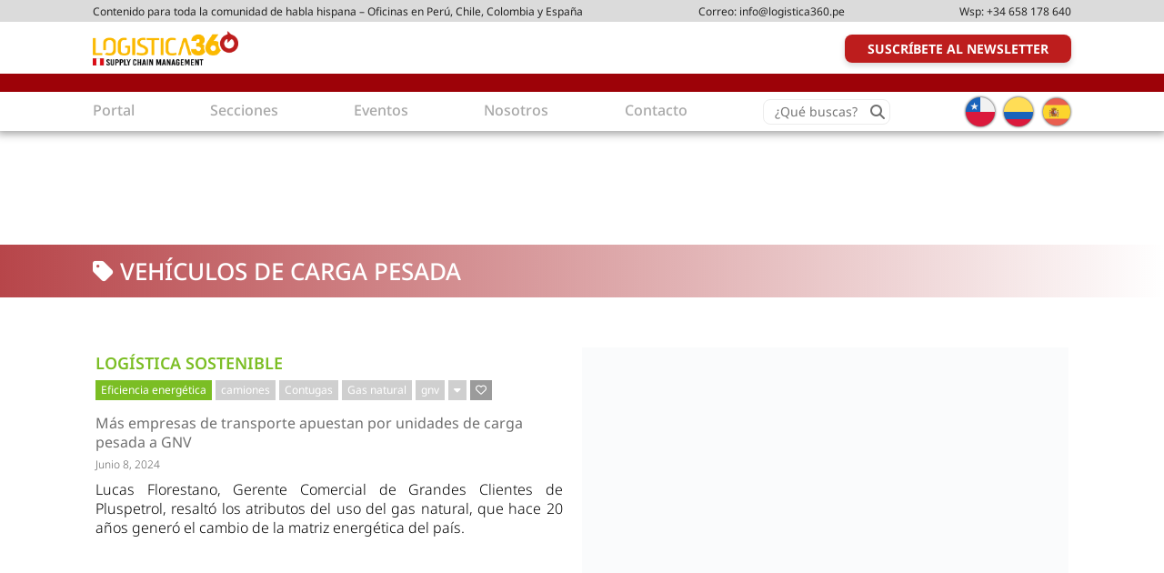

--- FILE ---
content_type: text/html; charset=UTF-8
request_url: https://logistica360.pe/tag/vehiculos-de-carga-pesada/
body_size: 18866
content:
<!DOCTYPE html><html lang="es"><head ><meta charset="UTF-8" /><meta name="viewport" content="width=device-width, initial-scale=1" /><title>vehículos de carga pesada</title><meta name='robots' content='max-image-preview:large' /><link rel='dns-prefetch' href='//use.fontawesome.com' /><link rel="alternate" type="application/rss+xml" title="Logística 360 &raquo; Feed" href="https://logistica360.pe/feed/" /><link rel="alternate" type="application/rss+xml" title="Logística 360 &raquo; Feed de los comentarios" href="https://logistica360.pe/comments/feed/" /><link rel="alternate" type="application/rss+xml" title="Logística 360 &raquo; Etiqueta vehículos de carga pesada del feed" href="https://logistica360.pe/tag/vehiculos-de-carga-pesada/feed/" /><link rel="canonical" href="https://logistica360.pe/tag/vehiculos-de-carga-pesada/" /><meta property="og:title" content="vehículos de carga pesada" /><meta property="og:type" content="website" /><meta property="og:url" content="https://logistica360.pe/tag/vehiculos-de-carga-pesada/" /><meta property="og:image" content="https://logistica360.pe/wp-content/uploads/2024/02/L360-Peru.jpg" /><meta property="og:image:width" content="1200" /><meta property="og:image:height" content="630" /><style id='wp-img-auto-sizes-contain-inline-css' type='text/css'>img:is([sizes=auto i],[sizes^="auto," i]){contain-intrinsic-size:3000px 1500px}
/*# sourceURL=wp-img-auto-sizes-contain-inline-css */</style><link data-optimized="2" rel="stylesheet" href="https://logistica360.pe/wp-content/litespeed/css/080377bec9b7adc415338e0a66791049.css?ver=0825f" /><style id='global-styles-inline-css' type='text/css'>:root{--wp--preset--aspect-ratio--square: 1;--wp--preset--aspect-ratio--4-3: 4/3;--wp--preset--aspect-ratio--3-4: 3/4;--wp--preset--aspect-ratio--3-2: 3/2;--wp--preset--aspect-ratio--2-3: 2/3;--wp--preset--aspect-ratio--16-9: 16/9;--wp--preset--aspect-ratio--9-16: 9/16;--wp--preset--color--black: #000000;--wp--preset--color--cyan-bluish-gray: #abb8c3;--wp--preset--color--white: #ffffff;--wp--preset--color--pale-pink: #f78da7;--wp--preset--color--vivid-red: #cf2e2e;--wp--preset--color--luminous-vivid-orange: #ff6900;--wp--preset--color--luminous-vivid-amber: #fcb900;--wp--preset--color--light-green-cyan: #7bdcb5;--wp--preset--color--vivid-green-cyan: #00d084;--wp--preset--color--pale-cyan-blue: #8ed1fc;--wp--preset--color--vivid-cyan-blue: #0693e3;--wp--preset--color--vivid-purple: #9b51e0;--wp--preset--gradient--vivid-cyan-blue-to-vivid-purple: linear-gradient(135deg,rgb(6,147,227) 0%,rgb(155,81,224) 100%);--wp--preset--gradient--light-green-cyan-to-vivid-green-cyan: linear-gradient(135deg,rgb(122,220,180) 0%,rgb(0,208,130) 100%);--wp--preset--gradient--luminous-vivid-amber-to-luminous-vivid-orange: linear-gradient(135deg,rgb(252,185,0) 0%,rgb(255,105,0) 100%);--wp--preset--gradient--luminous-vivid-orange-to-vivid-red: linear-gradient(135deg,rgb(255,105,0) 0%,rgb(207,46,46) 100%);--wp--preset--gradient--very-light-gray-to-cyan-bluish-gray: linear-gradient(135deg,rgb(238,238,238) 0%,rgb(169,184,195) 100%);--wp--preset--gradient--cool-to-warm-spectrum: linear-gradient(135deg,rgb(74,234,220) 0%,rgb(151,120,209) 20%,rgb(207,42,186) 40%,rgb(238,44,130) 60%,rgb(251,105,98) 80%,rgb(254,248,76) 100%);--wp--preset--gradient--blush-light-purple: linear-gradient(135deg,rgb(255,206,236) 0%,rgb(152,150,240) 100%);--wp--preset--gradient--blush-bordeaux: linear-gradient(135deg,rgb(254,205,165) 0%,rgb(254,45,45) 50%,rgb(107,0,62) 100%);--wp--preset--gradient--luminous-dusk: linear-gradient(135deg,rgb(255,203,112) 0%,rgb(199,81,192) 50%,rgb(65,88,208) 100%);--wp--preset--gradient--pale-ocean: linear-gradient(135deg,rgb(255,245,203) 0%,rgb(182,227,212) 50%,rgb(51,167,181) 100%);--wp--preset--gradient--electric-grass: linear-gradient(135deg,rgb(202,248,128) 0%,rgb(113,206,126) 100%);--wp--preset--gradient--midnight: linear-gradient(135deg,rgb(2,3,129) 0%,rgb(40,116,252) 100%);--wp--preset--font-size--small: 13px;--wp--preset--font-size--medium: 20px;--wp--preset--font-size--large: 36px;--wp--preset--font-size--x-large: 42px;--wp--preset--spacing--20: 0.44rem;--wp--preset--spacing--30: 0.67rem;--wp--preset--spacing--40: 1rem;--wp--preset--spacing--50: 1.5rem;--wp--preset--spacing--60: 2.25rem;--wp--preset--spacing--70: 3.38rem;--wp--preset--spacing--80: 5.06rem;--wp--preset--shadow--natural: 6px 6px 9px rgba(0, 0, 0, 0.2);--wp--preset--shadow--deep: 12px 12px 50px rgba(0, 0, 0, 0.4);--wp--preset--shadow--sharp: 6px 6px 0px rgba(0, 0, 0, 0.2);--wp--preset--shadow--outlined: 6px 6px 0px -3px rgb(255, 255, 255), 6px 6px rgb(0, 0, 0);--wp--preset--shadow--crisp: 6px 6px 0px rgb(0, 0, 0);}:where(.is-layout-flex){gap: 0.5em;}:where(.is-layout-grid){gap: 0.5em;}body .is-layout-flex{display: flex;}.is-layout-flex{flex-wrap: wrap;align-items: center;}.is-layout-flex > :is(*, div){margin: 0;}body .is-layout-grid{display: grid;}.is-layout-grid > :is(*, div){margin: 0;}:where(.wp-block-columns.is-layout-flex){gap: 2em;}:where(.wp-block-columns.is-layout-grid){gap: 2em;}:where(.wp-block-post-template.is-layout-flex){gap: 1.25em;}:where(.wp-block-post-template.is-layout-grid){gap: 1.25em;}.has-black-color{color: var(--wp--preset--color--black) !important;}.has-cyan-bluish-gray-color{color: var(--wp--preset--color--cyan-bluish-gray) !important;}.has-white-color{color: var(--wp--preset--color--white) !important;}.has-pale-pink-color{color: var(--wp--preset--color--pale-pink) !important;}.has-vivid-red-color{color: var(--wp--preset--color--vivid-red) !important;}.has-luminous-vivid-orange-color{color: var(--wp--preset--color--luminous-vivid-orange) !important;}.has-luminous-vivid-amber-color{color: var(--wp--preset--color--luminous-vivid-amber) !important;}.has-light-green-cyan-color{color: var(--wp--preset--color--light-green-cyan) !important;}.has-vivid-green-cyan-color{color: var(--wp--preset--color--vivid-green-cyan) !important;}.has-pale-cyan-blue-color{color: var(--wp--preset--color--pale-cyan-blue) !important;}.has-vivid-cyan-blue-color{color: var(--wp--preset--color--vivid-cyan-blue) !important;}.has-vivid-purple-color{color: var(--wp--preset--color--vivid-purple) !important;}.has-black-background-color{background-color: var(--wp--preset--color--black) !important;}.has-cyan-bluish-gray-background-color{background-color: var(--wp--preset--color--cyan-bluish-gray) !important;}.has-white-background-color{background-color: var(--wp--preset--color--white) !important;}.has-pale-pink-background-color{background-color: var(--wp--preset--color--pale-pink) !important;}.has-vivid-red-background-color{background-color: var(--wp--preset--color--vivid-red) !important;}.has-luminous-vivid-orange-background-color{background-color: var(--wp--preset--color--luminous-vivid-orange) !important;}.has-luminous-vivid-amber-background-color{background-color: var(--wp--preset--color--luminous-vivid-amber) !important;}.has-light-green-cyan-background-color{background-color: var(--wp--preset--color--light-green-cyan) !important;}.has-vivid-green-cyan-background-color{background-color: var(--wp--preset--color--vivid-green-cyan) !important;}.has-pale-cyan-blue-background-color{background-color: var(--wp--preset--color--pale-cyan-blue) !important;}.has-vivid-cyan-blue-background-color{background-color: var(--wp--preset--color--vivid-cyan-blue) !important;}.has-vivid-purple-background-color{background-color: var(--wp--preset--color--vivid-purple) !important;}.has-black-border-color{border-color: var(--wp--preset--color--black) !important;}.has-cyan-bluish-gray-border-color{border-color: var(--wp--preset--color--cyan-bluish-gray) !important;}.has-white-border-color{border-color: var(--wp--preset--color--white) !important;}.has-pale-pink-border-color{border-color: var(--wp--preset--color--pale-pink) !important;}.has-vivid-red-border-color{border-color: var(--wp--preset--color--vivid-red) !important;}.has-luminous-vivid-orange-border-color{border-color: var(--wp--preset--color--luminous-vivid-orange) !important;}.has-luminous-vivid-amber-border-color{border-color: var(--wp--preset--color--luminous-vivid-amber) !important;}.has-light-green-cyan-border-color{border-color: var(--wp--preset--color--light-green-cyan) !important;}.has-vivid-green-cyan-border-color{border-color: var(--wp--preset--color--vivid-green-cyan) !important;}.has-pale-cyan-blue-border-color{border-color: var(--wp--preset--color--pale-cyan-blue) !important;}.has-vivid-cyan-blue-border-color{border-color: var(--wp--preset--color--vivid-cyan-blue) !important;}.has-vivid-purple-border-color{border-color: var(--wp--preset--color--vivid-purple) !important;}.has-vivid-cyan-blue-to-vivid-purple-gradient-background{background: var(--wp--preset--gradient--vivid-cyan-blue-to-vivid-purple) !important;}.has-light-green-cyan-to-vivid-green-cyan-gradient-background{background: var(--wp--preset--gradient--light-green-cyan-to-vivid-green-cyan) !important;}.has-luminous-vivid-amber-to-luminous-vivid-orange-gradient-background{background: var(--wp--preset--gradient--luminous-vivid-amber-to-luminous-vivid-orange) !important;}.has-luminous-vivid-orange-to-vivid-red-gradient-background{background: var(--wp--preset--gradient--luminous-vivid-orange-to-vivid-red) !important;}.has-very-light-gray-to-cyan-bluish-gray-gradient-background{background: var(--wp--preset--gradient--very-light-gray-to-cyan-bluish-gray) !important;}.has-cool-to-warm-spectrum-gradient-background{background: var(--wp--preset--gradient--cool-to-warm-spectrum) !important;}.has-blush-light-purple-gradient-background{background: var(--wp--preset--gradient--blush-light-purple) !important;}.has-blush-bordeaux-gradient-background{background: var(--wp--preset--gradient--blush-bordeaux) !important;}.has-luminous-dusk-gradient-background{background: var(--wp--preset--gradient--luminous-dusk) !important;}.has-pale-ocean-gradient-background{background: var(--wp--preset--gradient--pale-ocean) !important;}.has-electric-grass-gradient-background{background: var(--wp--preset--gradient--electric-grass) !important;}.has-midnight-gradient-background{background: var(--wp--preset--gradient--midnight) !important;}.has-small-font-size{font-size: var(--wp--preset--font-size--small) !important;}.has-medium-font-size{font-size: var(--wp--preset--font-size--medium) !important;}.has-large-font-size{font-size: var(--wp--preset--font-size--large) !important;}.has-x-large-font-size{font-size: var(--wp--preset--font-size--x-large) !important;}
/*# sourceURL=global-styles-inline-css */</style><style id='classic-theme-styles-inline-css' type='text/css'>/*! This file is auto-generated */
.wp-block-button__link{color:#fff;background-color:#32373c;border-radius:9999px;box-shadow:none;text-decoration:none;padding:calc(.667em + 2px) calc(1.333em + 2px);font-size:1.125em}.wp-block-file__button{background:#32373c;color:#fff;text-decoration:none}
/*# sourceURL=/wp-includes/css/classic-themes.min.css */</style><style id='font-awesome-svg-styles-default-inline-css' type='text/css'>.svg-inline--fa {
  display: inline-block;
  height: 1em;
  overflow: visible;
  vertical-align: -.125em;
}
/*# sourceURL=font-awesome-svg-styles-default-inline-css */</style><style id='font-awesome-svg-styles-inline-css' type='text/css'>.wp-block-font-awesome-icon svg::before,
   .wp-rich-text-font-awesome-icon svg::before {content: unset;}
/*# sourceURL=font-awesome-svg-styles-inline-css */</style><link rel='stylesheet' id='font-awesome-official-css' href='https://use.fontawesome.com/releases/v6.4.2/css/all.css' type='text/css' media='all' integrity="sha384-blOohCVdhjmtROpu8+CfTnUWham9nkX7P7OZQMst+RUnhtoY/9qemFAkIKOYxDI3" crossorigin="anonymous" /><link rel='stylesheet' id='font-awesome-official-v4shim-css' href='https://use.fontawesome.com/releases/v6.4.2/css/v4-shims.css' type='text/css' media='all' integrity="sha384-IqMDcR2qh8kGcGdRrxwop5R2GiUY5h8aDR/LhYxPYiXh3sAAGGDkFvFqWgFvTsTd" crossorigin="anonymous" /> <script id="real3d-flipbook-global-js-extra" type="litespeed/javascript">var flipbookOptions_global={"pages":[],"pdfUrl":"","printPdfUrl":"","tableOfContent":[],"id":"","bookId":"","date":"","lightboxThumbnailUrl":"","mode":"lightbox","viewMode":"webgl","pageTextureSize":"2048","pageTextureSizeSmall":"1500","pageTextureSizeMobile":"","pageTextureSizeMobileSmall":"1024","minPixelRatio":"1","pdfTextLayer":"true","zoomMin":"0.9","zoomStep":"2","zoomSize":"","zoomReset":"false","doubleClickZoom":"true","pageDrag":"true","singlePageMode":"false","pageFlipDuration":"1","sound":"true","startPage":"1","pageNumberOffset":"0","deeplinking":{"enabled":"false","prefix":""},"responsiveView":"true","responsiveViewTreshold":"768","responsiveViewRatio":"1","cover":"true","backCover":"true","scaleCover":"false","pageCaptions":"false","height":"400","responsiveHeight":"true","containerRatio":"","thumbnailsOnStart":"false","contentOnStart":"false","searchOnStart":"","searchResultsThumbs":"false","tableOfContentCloseOnClick":"true","thumbsCloseOnClick":"true","autoplayOnStart":"false","autoplayInterval":"3000","autoplayLoop":"true","autoplayStartPage":"1","rightToLeft":"false","pageWidth":"","pageHeight":"","thumbSize":"130","logoImg":"","logoUrl":"","logoUrlTarget":"_blank","logoCSS":"position:absolute;left:0;top:0;","menuSelector":"","zIndex":"auto","preloaderText":"","googleAnalyticsTrackingCode":"G-BG498CSP9D","pdfBrowserViewerIfIE":"false","modeMobile":"","viewModeMobile":"","aspectMobile":"","aspectRatioMobile":"0.71","singlePageModeIfMobile":"false","logoHideOnMobile":"false","mobile":{"thumbnailsOnStart":"false","contentOnStart":"false","pagesInMemory":"6","bitmapResizeHeight":"","bitmapResizeQuality":"","currentPage":{"enabled":"false"},"pdfUrl":""},"lightboxCssClass":"","lightboxLink":"","lightboxLinkNewWindow":"true","lightboxBackground":"rgb(81, 85, 88)","lightboxBackgroundPattern":"","lightboxBackgroundImage":"","lightboxContainerCSS":"display:block;padding:0px;","lightboxThumbnailHeight":"450","lightboxThumbnailUrlCSS":"display:block;","lightboxThumbnailInfo":"false","lightboxThumbnailInfoText":"","lightboxThumbnailInfoCSS":"top: 0;  width: 100%; height: 100%; font-size: 16px; color: #000; background: rgba(255,255,255,.8);","showTitle":"false","showDate":"false","hideThumbnail":"false","lightboxText":"","lightboxTextCSS":"display:block;","lightboxTextPosition":"top","lightBoxOpened":"false","lightBoxFullscreen":"false","lightboxStartPage":"","lightboxMarginV":"0","lightboxMarginH":"0","lights":"true","lightPositionX":"0","lightPositionY":"150","lightPositionZ":"1400","lightIntensity":"0.6","shadows":"true","shadowMapSize":"2048","shadowOpacity":"0.2","shadowDistance":"15","pageHardness":"2","coverHardness":"2","pageRoughness":"1","pageMetalness":"0","pageSegmentsW":"6","pageSegmentsH":"1","pagesInMemory":"20","bitmapResizeHeight":"","bitmapResizeQuality":"","pageMiddleShadowSize":"2","pageMiddleShadowColorL":"#999999","pageMiddleShadowColorR":"#777777","antialias":"false","pan":"0","tilt":"0","rotateCameraOnMouseDrag":"true","panMax":"20","panMin":"-20","tiltMax":"0","tiltMin":"-60","currentPage":{"enabled":"true","title":"Current page","hAlign":"left","vAlign":"top"},"btnAutoplay":{"enabled":"true","title":"Autoplay"},"btnNext":{"enabled":"true","title":"Next Page"},"btnLast":{"enabled":"false","title":"Last Page"},"btnPrev":{"enabled":"true","title":"Previous Page"},"btnFirst":{"enabled":"false","title":"First Page"},"btnZoomIn":{"enabled":"true","title":"Zoom in"},"btnZoomOut":{"enabled":"true","title":"Zoom out"},"btnToc":{"enabled":"true","title":"Table of Contents"},"btnThumbs":{"enabled":"true","title":"Pages"},"btnShare":{"enabled":"true","title":"Share"},"btnNotes":{"enabled":"false","title":"Notes"},"btnDownloadPages":{"enabled":"false","url":"","title":"Download pages"},"btnDownloadPdf":{"enabled":"true","url":"","title":"Download PDF","forceDownload":"true","openInNewWindow":"true"},"btnSound":{"enabled":"true","title":"Sound"},"btnExpand":{"enabled":"true","title":"Toggle fullscreen"},"btnSingle":{"enabled":"true","title":"Toggle single page"},"btnSearch":{"enabled":"false","title":"Search"},"search":{"enabled":"false","title":"Search"},"btnBookmark":{"enabled":"false","title":"Bookmark"},"btnPrint":{"enabled":"true","title":"Print"},"btnTools":{"enabled":"true","title":"Tools"},"btnClose":{"enabled":"true","title":"Close"},"whatsapp":{"enabled":"true"},"twitter":{"enabled":"true"},"facebook":{"enabled":"true"},"pinterest":{"enabled":"true"},"email":{"enabled":"true"},"linkedin":{"enabled":"true"},"digg":{"enabled":"false"},"reddit":{"enabled":"false"},"shareUrl":"","shareTitle":"","shareImage":"","layout":"1","icons":"FontAwesome","skin":"light","useFontAwesome5":"true","sideNavigationButtons":"true","menuNavigationButtons":"false","backgroundColor":"rgb(81, 85, 88)","backgroundPattern":"","backgroundImage":"","backgroundTransparent":"false","menuBackground":"","menuShadow":"","menuMargin":"0","menuPadding":"0","menuOverBook":"false","menuFloating":"false","menuTransparent":"false","menu2Background":"","menu2Shadow":"","menu2Margin":"0","menu2Padding":"0","menu2OverBook":"true","menu2Floating":"false","menu2Transparent":"true","skinColor":"","skinBackground":"","hideMenu":"false","menuAlignHorizontal":"center","btnColor":"","btnColorHover":"","btnBackground":"none","btnRadius":"0","btnMargin":"0","btnSize":"14","btnPaddingV":"10","btnPaddingH":"10","btnShadow":"","btnTextShadow":"","btnBorder":"","arrowColor":"#fff","arrowColorHover":"#fff","arrowBackground":"rgba(0,0,0,0)","arrowBackgroundHover":"rgba(0, 0, 0, .15)","arrowRadius":"4","arrowMargin":"4","arrowSize":"40","arrowPadding":"10","arrowTextShadow":"0px 0px 1px rgba(0, 0, 0, 1)","arrowBorder":"","closeBtnColorHover":"#FFF","closeBtnBackground":"rgba(0,0,0,.4)","closeBtnRadius":"0","closeBtnMargin":"0","closeBtnSize":"20","closeBtnPadding":"5","closeBtnTextShadow":"","closeBtnBorder":"","floatingBtnColor":"","floatingBtnColorHover":"","floatingBtnBackground":"","floatingBtnBackgroundHover":"","floatingBtnRadius":"","floatingBtnMargin":"","floatingBtnSize":"","floatingBtnPadding":"","floatingBtnShadow":"","floatingBtnTextShadow":"","floatingBtnBorder":"","currentPageMarginV":"5","currentPageMarginH":"5","arrowsAlwaysEnabledForNavigation":"true","arrowsDisabledNotFullscreen":"true","touchSwipeEnabled":"true","fitToWidth":"false","rightClickEnabled":"true","linkColor":"rgba(0, 0, 0, 0)","linkColorHover":"rgba(255, 255, 0, 1)","linkOpacity":"0.4","linkTarget":"_blank","pdfAutoLinks":"false","disableRange":"false","strings":{"print":"Print","printLeftPage":"Print left page","printRightPage":"Print right page","printCurrentPage":"Print current page","printAllPages":"Print all pages","download":"Download","downloadLeftPage":"Download left page","downloadRightPage":"Download right page","downloadCurrentPage":"Download current page","downloadAllPages":"Download all pages","bookmarks":"Bookmarks","bookmarkLeftPage":"Bookmark left page","bookmarkRightPage":"Bookmark right page","bookmarkCurrentPage":"Bookmark current page","search":"Search","findInDocument":"Find in document","pagesFoundContaining":"pages found containing","noMatches":"No matches","matchesFound":"matches found","page":"Page","matches":"matches","thumbnails":"Thumbnails","tableOfContent":"Table of Contents","share":"Share","pressEscToClose":"Press ESC to close","password":"Password","addNote":"Add note","typeInYourNote":"Type in your note..."},"access":"full","backgroundMusic":"","cornerCurl":"false","pdfTools":{"pageHeight":1500,"thumbHeight":200,"quality":0.8000000000000000444089209850062616169452667236328125,"textLayer":"true","autoConvert":"true"},"slug":"","convertPDFLinks":"true","convertPDFLinksWithClass":"","convertPDFLinksWithoutClass":"","overridePDFEmbedder":"true","overrideDflip":"true","overrideWonderPDFEmbed":"true","override3DFlipBook":"true","overridePDFjsViewer":"true","resumeReading":"false","previewPages":"","previewMode":"","sideMenuOverBook":"true","sideMenuOverMenu":"true","sideMenuOverMenu2":"true","s":"25817c8e"}</script> <script id="cookie-notice-front-js-before" type="litespeed/javascript">var cnArgs={"ajaxUrl":"https:\/\/logistica360.pe\/wp-admin\/admin-ajax.php","nonce":"c07e6d6adf","hideEffect":"fade","position":"bottom","onScroll":!1,"onScrollOffset":100,"onClick":!1,"cookieName":"cookie_notice_accepted","cookieTime":2592000,"cookieTimeRejected":2592000,"globalCookie":!1,"redirection":!1,"cache":!0,"revokeCookies":!1,"revokeCookiesOpt":"automatic"}</script> <script id="jquery-core-js-extra" type="litespeed/javascript">var wpadcf7sl_public={"ajaxurl":"https://logistica360.pe/wp-admin/admin-ajax.php","nonce":"e493794ce1"}</script> <script type="litespeed/javascript" data-src="https://logistica360.pe/wp-includes/js/jquery/jquery.min.js" id="jquery-core-js"></script> <script type="bcfe81133c9120076372092c-text/javascript"></script><link rel="https://api.w.org/" href="https://logistica360.pe/wp-json/" /><link rel="alternate" title="JSON" type="application/json" href="https://logistica360.pe/wp-json/wp/v2/tags/2352" /><link rel="EditURI" type="application/rsd+xml" title="RSD" href="https://logistica360.pe/xmlrpc.php?rsd" /><link rel="pingback" href="https://logistica360.pe/xmlrpc.php" />
 <script type="litespeed/javascript" data-src="https://www.googletagmanager.com/gtag/js?id=G-BG498CSP9D"></script> <script type="litespeed/javascript">window.dataLayer=window.dataLayer||[];function gtag(){dataLayer.push(arguments)}
gtag('js',new Date());gtag('config','G-BG498CSP9D')</script>  <script type="litespeed/javascript">!function(f,b,e,v,n,t,s){if(f.fbq)return;n=f.fbq=function(){n.callMethod?n.callMethod.apply(n,arguments):n.queue.push(arguments)};if(!f._fbq)f._fbq=n;n.push=n;n.loaded=!0;n.version='2.0';n.queue=[];t=b.createElement(e);t.async=!0;t.src=v;s=b.getElementsByTagName(e)[0];s.parentNode.insertBefore(t,s)}(window,document,'script','https://connect.facebook.net/en_US/fbevents.js');fbq('init','807456484573183');fbq('track','PageView')</script> <noscript><img height="1" width="1" style="display:none"
src="https://www.facebook.com/tr?id=807456484573183&ev=PageView&noscript=1"
/></noscript><meta name="generator" content="Powered by WPBakery Page Builder - drag and drop page builder for WordPress."/><link rel="icon" href="https://logistica360.pe/wp-content/uploads/2023/07/logistica360-favicon.png" sizes="32x32" /><link rel="icon" href="https://logistica360.pe/wp-content/uploads/2023/07/logistica360-favicon.png" sizes="192x192" /><link rel="apple-touch-icon" href="https://logistica360.pe/wp-content/uploads/2023/07/logistica360-favicon.png" /><meta name="msapplication-TileImage" content="https://logistica360.pe/wp-content/uploads/2023/07/logistica360-favicon.png" />
<noscript><style>.wpb_animate_when_almost_visible { opacity: 1; }</style></noscript></head><body class="archive tag tag-vehiculos-de-carga-pesada tag-2352 wp-custom-logo wp-theme-genesis wp-child-theme-logistica360 cookies-not-set header-image full-width-content genesis-breadcrumbs-hidden genesis-footer-widgets-visible wpb-js-composer js-comp-ver-8.6.1 vc_responsive" itemscope itemtype="https://schema.org/WebPage"><div class="site-container"><div class="mainHeaderSection"><div class="aboveHeader"><div class="wrap"><div class="itemWrapper"><section id="text-2" class="widget widget_text"><div class="widget-wrap"><div class="textwidget"><ul><li>Contenido para toda la comunidad de habla hispana &#8211; Oficinas en Perú, Chile, Colombia y España</li><li>Correo: <a title="info@logistica360.pe" href="/cdn-cgi/l/email-protection#1d74737b725d71727a746e69747e7c2e2b2d336d78" target="_blank" rel="noopener"> <span class="__cf_email__" data-cfemail="2c45424a436c40434b455f58454f4d1f1a1c025c49">[email&#160;protected]</span></a></li><li>Wsp: <a title="+34 658 178 640" href="https://wa.me/+34658178640" target="_blank" rel="noopener">+34 658 178 640</a></li></ul></div></div></section></div></div></div><header class="site-header" itemscope itemtype="https://schema.org/WPHeader"><div class="wrap"><div class="title-area"><p class="site-title" itemprop="headline"><a href="https://logistica360.pe/">Logística 360</a></p><p class="site-description" itemprop="description">La plataforma informativa del sector logístico peruano</p></div><div class="widget-area header-widget-area"><nav class="nav-primary" aria-label="Principal" itemscope itemtype="https://schema.org/SiteNavigationElement"><div class="wrap"><ul id="menu-secondarymenu" class="menu genesis-nav-menu menu-primary"><li id="menu-item-80191" class="bigRed menu-item menu-item-type-custom menu-item-object-custom menu-item-80191"><a href="/newsletter/" itemprop="url"><span itemprop="name">Suscríbete al Newsletter</span></a></li></ul></div></nav></div></div></header><div class="responsiveMenu"></div><div class="insideHeader"><div class="wrap"></div></div><nav class="nav-secondary" aria-label="Secundario" itemscope itemtype="https://schema.org/SiteNavigationElement"><div class="wrap"><ul id="menu-mainmenu" class="menu genesis-nav-menu menu-secondary"><li id="menu-item-80241" class="menu-item menu-item-type-post_type menu-item-object-page menu-item-home menu-item-80241"><a href="https://logistica360.pe/" itemprop="url"><span itemprop="name">Portal</span></a></li><li id="menu-item-80192" class="sectionsMenu menu-item menu-item-type-custom menu-item-object-custom menu-item-has-children menu-item-80192"><a rel="category" href="/category" itemprop="url"><span itemprop="name">Secciones</span></a><ul class="sub-menu"><li id="menu-item-80207" class="menu-item menu-item-type-taxonomy menu-item-object-category menu-item-has-children menu-item-80207"><a href="https://logistica360.pe/category/supply-chain/" itemprop="url"><span itemprop="name">Supply Chain</span></a><ul class="sub-menu"><li id="menu-item-80307" class="menu-item menu-item-type-taxonomy menu-item-object-category menu-item-80307"><a href="https://logistica360.pe/category/supply-chain/tecnologia-supply-chain/" itemprop="url"><span itemprop="name">Tecnología</span></a></li><li id="menu-item-80308" class="menu-item menu-item-type-taxonomy menu-item-object-category menu-item-80308"><a href="https://logistica360.pe/category/supply-chain/tendencias-supply-chain/" itemprop="url"><span itemprop="name">Tendencias</span></a></li><li id="menu-item-80309" class="menu-item menu-item-type-taxonomy menu-item-object-category menu-item-80309"><a href="https://logistica360.pe/category/supply-chain/actualidad-supply-chain/" itemprop="url"><span itemprop="name">Actualidad</span></a></li><li id="menu-item-82157" class="menu-item menu-item-type-taxonomy menu-item-object-category menu-item-82157"><a href="https://logistica360.pe/category/economia/logistica-economia/" itemprop="url"><span itemprop="name">Logística</span></a></li><li id="menu-item-82158" class="menu-item menu-item-type-taxonomy menu-item-object-category menu-item-82158"><a href="https://logistica360.pe/category/supply-chain/retail-supply-chain/" itemprop="url"><span itemprop="name">Retail</span></a></li><li id="menu-item-82159" class="menu-item menu-item-type-taxonomy menu-item-object-category menu-item-82159"><a href="https://logistica360.pe/category/supply-chain/mineria-supply-chain/" itemprop="url"><span itemprop="name">Minería</span></a></li><li id="menu-item-82160" class="menu-item menu-item-type-taxonomy menu-item-object-category menu-item-82160"><a href="https://logistica360.pe/category/supply-chain/construccion-supply-chain/" itemprop="url"><span itemprop="name">Construcción</span></a></li><li id="menu-item-82117" class="menu-item menu-item-type-taxonomy menu-item-object-category menu-item-82117"><a href="https://logistica360.pe/category/supply-chain/gestion-de-proveedores-supply-chain/" itemprop="url"><span itemprop="name">Gestión de proveedores</span></a></li><li id="menu-item-82118" class="menu-item menu-item-type-taxonomy menu-item-object-category menu-item-82118"><a href="https://logistica360.pe/category/supply-chain/optimizacion-de-costos-supply-chain/" itemprop="url"><span itemprop="name">Optimización de costos</span></a></li><li id="menu-item-82119" class="menu-item menu-item-type-taxonomy menu-item-object-category menu-item-82119"><a href="https://logistica360.pe/category/supply-chain/planeacion-estrategica-supply-chain/" itemprop="url"><span itemprop="name">Planificación estratégica</span></a></li></ul></li><li id="menu-item-80195" class="menu-item menu-item-type-taxonomy menu-item-object-category menu-item-has-children menu-item-80195"><a href="https://logistica360.pe/category/inmologistica/" itemprop="url"><span itemprop="name">Inmologística</span></a><ul class="sub-menu"><li id="menu-item-80311" class="menu-item menu-item-type-taxonomy menu-item-object-category menu-item-80311"><a href="https://logistica360.pe/category/inmologistica/almacenes/" itemprop="url"><span itemprop="name">Almacenes en arriendo</span></a></li><li id="menu-item-80312" class="menu-item menu-item-type-taxonomy menu-item-object-category menu-item-80312"><a href="https://logistica360.pe/category/inmologistica/centros-de-distribucion/" itemprop="url"><span itemprop="name">Centros de Distribución</span></a></li><li id="menu-item-80313" class="menu-item menu-item-type-taxonomy menu-item-object-category menu-item-80313"><a href="https://logistica360.pe/category/inmologistica/parques-logisticos/" itemprop="url"><span itemprop="name">Parques Logísticos</span></a></li><li id="menu-item-80314" class="menu-item menu-item-type-taxonomy menu-item-object-category menu-item-80314"><a href="https://logistica360.pe/category/inmologistica/suelo-industrial/" itemprop="url"><span itemprop="name">Suelo Industrial</span></a></li><li id="menu-item-80205" class="menu-item menu-item-type-taxonomy menu-item-object-category menu-item-80205"><a href="https://logistica360.pe/category/inmologistica/tendencias-inmologistica/" itemprop="url"><span itemprop="name">Tendencias</span></a></li><li id="menu-item-81467" class="menu-item menu-item-type-taxonomy menu-item-object-category menu-item-81467"><a href="https://logistica360.pe/category/inmologistica/actualidad-inmologistica/" itemprop="url"><span itemprop="name">Actualidad</span></a></li></ul></li><li id="menu-item-80194" class="menu-item menu-item-type-taxonomy menu-item-object-category menu-item-has-children menu-item-80194"><a href="https://logistica360.pe/category/intralogistica/" itemprop="url"><span itemprop="name">Intralogística</span></a><ul class="sub-menu"><li id="menu-item-80317" class="menu-item menu-item-type-taxonomy menu-item-object-category menu-item-80317"><a href="https://logistica360.pe/category/intralogistica/inventarios/" itemprop="url"><span itemprop="name">Gestión de Inventarios</span></a></li><li id="menu-item-80319" class="menu-item menu-item-type-taxonomy menu-item-object-category menu-item-80319"><a href="https://logistica360.pe/category/intralogistica/logistica-de-salida-intralogistica/" itemprop="url"><span itemprop="name">Logística de Salida</span></a></li><li id="menu-item-82156" class="menu-item menu-item-type-taxonomy menu-item-object-category menu-item-82156"><a href="https://logistica360.pe/category/intralogistica/logistica-inversa-intralogistica/" itemprop="url"><span itemprop="name">Logística Inversa</span></a></li><li id="menu-item-80322" class="menu-item menu-item-type-taxonomy menu-item-object-category menu-item-80322"><a href="https://logistica360.pe/category/intralogistica/sistemas-de-almacenamiento/" itemprop="url"><span itemprop="name">Sistemas de almacenamiento</span></a></li><li id="menu-item-80318" class="menu-item menu-item-type-taxonomy menu-item-object-category menu-item-80318"><a href="https://logistica360.pe/category/intralogistica/equipos-de-manipuleo/" itemprop="url"><span itemprop="name">Equipos de manipuleo</span></a></li><li id="menu-item-80200" class="menu-item menu-item-type-taxonomy menu-item-object-category menu-item-80200"><a href="https://logistica360.pe/category/intralogistica/tecnologias-intralogistica/" itemprop="url"><span itemprop="name">Tecnologías</span></a></li><li id="menu-item-80321" class="menu-item menu-item-type-taxonomy menu-item-object-category menu-item-80321"><a href="https://logistica360.pe/category/intralogistica/picking-y-packing/" itemprop="url"><span itemprop="name">Picking y packing</span></a></li><li id="menu-item-80316" class="menu-item menu-item-type-taxonomy menu-item-object-category menu-item-80316"><a href="https://logistica360.pe/category/intralogistica/abastecimiento-y-compras/" itemprop="url"><span itemprop="name">Abastecimiento y Compras</span></a></li><li id="menu-item-80320" class="menu-item menu-item-type-taxonomy menu-item-object-category menu-item-80320"><a href="https://logistica360.pe/category/intralogistica/maquinarias/" itemprop="url"><span itemprop="name">Maquinarías</span></a></li></ul></li><li id="menu-item-80193" class="menu-item menu-item-type-taxonomy menu-item-object-category menu-item-has-children menu-item-80193"><a href="https://logistica360.pe/category/transporte-y-distribucion/" itemprop="url"><span itemprop="name">Transporte y distribución</span></a><ul class="sub-menu"><li id="menu-item-80330" class="menu-item menu-item-type-taxonomy menu-item-object-category menu-item-80330"><a href="https://logistica360.pe/category/transporte-y-distribucion/ultima-milla-en-transporte/" itemprop="url"><span itemprop="name">Última milla</span></a></li><li id="menu-item-80326" class="menu-item menu-item-type-taxonomy menu-item-object-category menu-item-80326"><a href="https://logistica360.pe/category/transporte-y-distribucion/tecnologias-transporte-distribucion/" itemprop="url"><span itemprop="name">Tecnologías</span></a></li><li id="menu-item-82152" class="menu-item menu-item-type-taxonomy menu-item-object-category menu-item-82152"><a href="https://logistica360.pe/category/transporte-y-distribucion/transporte-multimodal-transporte-y-distribucion/" itemprop="url"><span itemprop="name">Transporte multimodal</span></a></li><li id="menu-item-80328" class="menu-item menu-item-type-taxonomy menu-item-object-category menu-item-80328"><a href="https://logistica360.pe/category/transporte-y-distribucion/transporte-maritimo/" itemprop="url"><span itemprop="name">Transporte marítimo</span></a></li><li id="menu-item-82151" class="menu-item menu-item-type-taxonomy menu-item-object-category menu-item-82151"><a href="https://logistica360.pe/category/transporte-y-distribucion/transporte-fluvial-transporte-y-distribucion/" itemprop="url"><span itemprop="name">Transporte fluvial</span></a></li><li id="menu-item-80329" class="menu-item menu-item-type-taxonomy menu-item-object-category menu-item-80329"><a href="https://logistica360.pe/category/transporte-y-distribucion/transporte-terrestre/" itemprop="url"><span itemprop="name">Transporte terrestre</span></a></li><li id="menu-item-80327" class="menu-item menu-item-type-taxonomy menu-item-object-category menu-item-80327"><a href="https://logistica360.pe/category/transporte-y-distribucion/transporte-aereo/" itemprop="url"><span itemprop="name">Transporte aéreo</span></a></li><li id="menu-item-81468" class="menu-item menu-item-type-taxonomy menu-item-object-category menu-item-81468"><a href="https://logistica360.pe/category/transporte-y-distribucion/terminales-portuarios-transporte-y-distribucion/" itemprop="url"><span itemprop="name">Terminales Portuarios</span></a></li><li id="menu-item-80336" class="menu-item menu-item-type-taxonomy menu-item-object-category menu-item-80336"><a href="https://logistica360.pe/category/transporte-y-distribucion/contenedores/" itemprop="url"><span itemprop="name">Contenedores</span></a></li><li id="menu-item-80331" class="menu-item menu-item-type-taxonomy menu-item-object-category menu-item-80331"><a href="https://logistica360.pe/category/transporte-y-distribucion/logistica-inversa/" itemprop="url"><span itemprop="name">Logística inversa</span></a></li><li id="menu-item-80325" class="menu-item menu-item-type-taxonomy menu-item-object-category menu-item-80325"><a href="https://logistica360.pe/category/transporte-y-distribucion/navieras/" itemprop="url"><span itemprop="name">Navieras</span></a></li><li id="menu-item-80324" class="menu-item menu-item-type-taxonomy menu-item-object-category menu-item-80324"><a href="https://logistica360.pe/category/transporte-y-distribucion/aerolineas/" itemprop="url"><span itemprop="name">Aerolíneas</span></a></li></ul></li><li id="menu-item-80209" class="menu-item menu-item-type-taxonomy menu-item-object-category menu-item-has-children menu-item-80209"><a href="https://logistica360.pe/category/comercio-exterior/" itemprop="url"><span itemprop="name">Comercio Exterior</span></a><ul class="sub-menu"><li id="menu-item-80213" class="menu-item menu-item-type-taxonomy menu-item-object-category menu-item-80213"><a href="https://logistica360.pe/category/comercio-exterior/tecnologias-comercio-exterior/" itemprop="url"><span itemprop="name">Tecnologías</span></a></li><li id="menu-item-80333" class="menu-item menu-item-type-taxonomy menu-item-object-category menu-item-80333"><a href="https://logistica360.pe/category/comercio-exterior/aduanas/" itemprop="url"><span itemprop="name">Aduanas</span></a></li><li id="menu-item-80334" class="menu-item menu-item-type-taxonomy menu-item-object-category menu-item-80334"><a href="https://logistica360.pe/category/comercio-exterior/agentes-de-carga/" itemprop="url"><span itemprop="name">Agentes de carga</span></a></li><li id="menu-item-80341" class="menu-item menu-item-type-taxonomy menu-item-object-category menu-item-80341"><a href="https://logistica360.pe/category/comercio-exterior/acuerdos-comerciales/" itemprop="url"><span itemprop="name">Acuerdos Comerciales</span></a></li><li id="menu-item-80338" class="menu-item menu-item-type-taxonomy menu-item-object-category menu-item-80338"><a href="https://logistica360.pe/category/comercio-exterior/importacion-y-exportacion/" itemprop="url"><span itemprop="name">Importación y Exportación</span></a></li><li id="menu-item-80339" class="menu-item menu-item-type-taxonomy menu-item-object-category menu-item-80339"><a href="https://logistica360.pe/category/comercio-exterior/normativas-comercio-exterior/" itemprop="url"><span itemprop="name">Normativas</span></a></li><li id="menu-item-82147" class="menu-item menu-item-type-taxonomy menu-item-object-category menu-item-82147"><a href="https://logistica360.pe/category/comercio-exterior/deposito-simple-comercio-exterior/" itemprop="url"><span itemprop="name">Depósito Simple</span></a></li><li id="menu-item-82146" class="menu-item menu-item-type-taxonomy menu-item-object-category menu-item-82146"><a href="https://logistica360.pe/category/comercio-exterior/navieras-comercio-exterior/" itemprop="url"><span itemprop="name">Navieras</span></a></li><li id="menu-item-80337" class="menu-item menu-item-type-taxonomy menu-item-object-category menu-item-80337"><a href="https://logistica360.pe/category/comercio-exterior/fletes/" itemprop="url"><span itemprop="name">Fletes</span></a></li><li id="menu-item-80340" class="menu-item menu-item-type-taxonomy menu-item-object-category menu-item-80340"><a href="https://logistica360.pe/category/comercio-exterior/terminales-portuarios-comercio-exterior/" itemprop="url"><span itemprop="name">Terminales Portuarios</span></a></li></ul></li><li id="menu-item-80208" class="menu-item menu-item-type-taxonomy menu-item-object-category menu-item-has-children menu-item-80208"><a href="https://logistica360.pe/category/logistica-sostenible/" itemprop="url"><span itemprop="name">Logística Sostenible</span></a><ul class="sub-menu"><li id="menu-item-80344" class="menu-item menu-item-type-taxonomy menu-item-object-category menu-item-80344"><a href="https://logistica360.pe/category/logistica-sostenible/electricos/" itemprop="url"><span itemprop="name">Electromovilidad</span></a></li><li id="menu-item-80230" class="menu-item menu-item-type-taxonomy menu-item-object-category menu-item-80230"><a href="https://logistica360.pe/category/logistica-sostenible/empaques-ecoamigables-logistica-sostenible/" itemprop="url"><span itemprop="name">Empaques ecoamigables</span></a></li><li id="menu-item-80231" class="menu-item menu-item-type-taxonomy menu-item-object-category menu-item-80231"><a href="https://logistica360.pe/category/logistica-sostenible/eficiencia-energetica-logistica-sostenible/" itemprop="url"><span itemprop="name">Eficiencia energética</span></a></li><li id="menu-item-82139" class="menu-item menu-item-type-taxonomy menu-item-object-category menu-item-82139"><a href="https://logistica360.pe/category/logistica-sostenible/responsabilidad-socioambiental-logistica-sostenible/" itemprop="url"><span itemprop="name">Responsabilidad socioambiental</span></a></li><li id="menu-item-82140" class="menu-item menu-item-type-taxonomy menu-item-object-category menu-item-82140"><a href="https://logistica360.pe/category/logistica-sostenible/tendencias-logistica-sostenible/" itemprop="url"><span itemprop="name">Tendencias</span></a></li><li id="menu-item-82141" class="menu-item menu-item-type-taxonomy menu-item-object-category menu-item-82141"><a href="https://logistica360.pe/category/logistica-sostenible/economia-circular-logistica-sostenible/" itemprop="url"><span itemprop="name">Economía circular</span></a></li><li id="menu-item-82142" class="menu-item menu-item-type-taxonomy menu-item-object-category menu-item-82142"><a href="https://logistica360.pe/category/economia/tecnologias/" itemprop="url"><span itemprop="name">Tecnologías</span></a></li><li id="menu-item-80232" class="menu-item menu-item-type-taxonomy menu-item-object-category menu-item-80232"><a href="https://logistica360.pe/category/logistica-sostenible/sostenibilidad-y-eficiencia-energenitca-logistica-sostenible/" itemprop="url"><span itemprop="name">Sostenibilidad y eficiencia energética</span></a></li></ul></li><li id="menu-item-80210" class="menu-item menu-item-type-taxonomy menu-item-object-category menu-item-has-children menu-item-80210"><a href="https://logistica360.pe/category/comercio-electronico/" itemprop="url"><span itemprop="name">Comercio electrónico</span></a><ul class="sub-menu"><li id="menu-item-80229" class="menu-item menu-item-type-taxonomy menu-item-object-category menu-item-80229"><a href="https://logistica360.pe/category/comercio-electronico/tendencias-comercio-electronico/" itemprop="url"><span itemprop="name">Tendencias</span></a></li><li id="menu-item-80346" class="menu-item menu-item-type-taxonomy menu-item-object-category menu-item-80346"><a href="https://logistica360.pe/category/comercio-exterior/tecnologias-comercio-exterior/" itemprop="url"><span itemprop="name">Tecnologías</span></a></li><li id="menu-item-80347" class="menu-item menu-item-type-taxonomy menu-item-object-category menu-item-80347"><a href="https://logistica360.pe/category/comercio-electronico/ultima-milla-comercio-electronico/" itemprop="url"><span itemprop="name">Última milla</span></a></li><li id="menu-item-80345" class="menu-item menu-item-type-taxonomy menu-item-object-category menu-item-80345"><a href="https://logistica360.pe/category/comercio-electronico/omnicanalidad/" itemprop="url"><span itemprop="name">Omnicanalidad</span></a></li><li id="menu-item-80224" class="menu-item menu-item-type-taxonomy menu-item-object-category menu-item-80224"><a href="https://logistica360.pe/category/comercio-electronico/fullfilment-comercio-electronico/" itemprop="url"><span itemprop="name">Fullfilment</span></a></li><li id="menu-item-80212" class="menu-item menu-item-type-taxonomy menu-item-object-category menu-item-80212"><a href="https://logistica360.pe/category/comercio-electronico/dark-stores-comercio-electronico/" itemprop="url"><span itemprop="name">Dark stores</span></a></li><li id="menu-item-80223" class="menu-item menu-item-type-taxonomy menu-item-object-category menu-item-80223"><a href="https://logistica360.pe/category/comercio-electronico/drop-shipping-comercio-electronico/" itemprop="url"><span itemprop="name">Drop shipping</span></a></li></ul></li><li id="menu-item-80211" class="menu-item menu-item-type-taxonomy menu-item-object-category menu-item-has-children menu-item-80211"><a href="https://logistica360.pe/category/management/" itemprop="url"><span itemprop="name">Management</span></a><ul class="sub-menu"><li id="menu-item-80215" class="menu-item menu-item-type-taxonomy menu-item-object-category menu-item-80215"><a href="https://logistica360.pe/category/management/perfil-logistico-management/" itemprop="url"><span itemprop="name">Perfil logístico</span></a></li><li id="menu-item-80220" class="menu-item menu-item-type-taxonomy menu-item-object-category menu-item-80220"><a href="https://logistica360.pe/category/management/liderazgo-management/" itemprop="url"><span itemprop="name">Liderazgo</span></a></li><li id="menu-item-80221" class="menu-item menu-item-type-taxonomy menu-item-object-category menu-item-80221"><a href="https://logistica360.pe/category/management/metodologias-agiles-management/" itemprop="url"><span itemprop="name">Metodologías ágiles</span></a></li><li id="menu-item-82121" class="menu-item menu-item-type-taxonomy menu-item-object-category menu-item-82121"><a href="https://logistica360.pe/category/management/vision-estrategica-management/" itemprop="url"><span itemprop="name">Visión Estratégica</span></a></li><li id="menu-item-82120" class="menu-item menu-item-type-taxonomy menu-item-object-category menu-item-82120"><a href="https://logistica360.pe/category/management/skills-management/" itemprop="url"><span itemprop="name">Skills</span></a></li></ul></li><li id="menu-item-81469" class="menu-item menu-item-type-taxonomy menu-item-object-category menu-item-has-children menu-item-81469"><a href="https://logistica360.pe/category/customer-experience/" itemprop="url"><span itemprop="name">Customer Experience</span></a><ul class="sub-menu"><li id="menu-item-81471" class="menu-item menu-item-type-taxonomy menu-item-object-category menu-item-81471"><a href="https://logistica360.pe/category/customer-experience/tecnologias-customer-experience/" itemprop="url"><span itemprop="name">Tecnologías</span></a></li><li id="menu-item-81473" class="menu-item menu-item-type-taxonomy menu-item-object-category menu-item-81473"><a href="https://logistica360.pe/category/customer-experience/tendencias-customer-experience/" itemprop="url"><span itemprop="name">Tendencias</span></a></li><li id="menu-item-81472" class="menu-item menu-item-type-taxonomy menu-item-object-category menu-item-81472"><a href="https://logistica360.pe/category/customer-experience/estrategias-customer-experience/" itemprop="url"><span itemprop="name">Estrategias</span></a></li><li id="menu-item-81470" class="menu-item menu-item-type-taxonomy menu-item-object-category menu-item-81470"><a href="https://logistica360.pe/category/customer-experience/casos-de-exito/" itemprop="url"><span itemprop="name">Casos de éxito</span></a></li></ul></li><li id="menu-item-82128" class="menu-item menu-item-type-taxonomy menu-item-object-category menu-item-has-children menu-item-82128"><a href="https://logistica360.pe/category/economia/" itemprop="url"><span itemprop="name">Economía</span></a><ul class="sub-menu"><li id="menu-item-82129" class="menu-item menu-item-type-taxonomy menu-item-object-category menu-item-82129"><a href="https://logistica360.pe/category/economia/inversiones-economia/" itemprop="url"><span itemprop="name">Inversiones</span></a></li><li id="menu-item-82130" class="menu-item menu-item-type-taxonomy menu-item-object-category menu-item-82130"><a href="https://logistica360.pe/category/economia/actualidad-economia/" itemprop="url"><span itemprop="name">Actualidad</span></a></li><li id="menu-item-82132" class="menu-item menu-item-type-taxonomy menu-item-object-category menu-item-82132"><a href="https://logistica360.pe/category/economia/mineria-economia/" itemprop="url"><span itemprop="name">Minería</span></a></li><li id="menu-item-82131" class="menu-item menu-item-type-taxonomy menu-item-object-category menu-item-82131"><a href="https://logistica360.pe/category/economia/logistica-economia/" itemprop="url"><span itemprop="name">Logística</span></a></li><li id="menu-item-82133" class="menu-item menu-item-type-taxonomy menu-item-object-category menu-item-82133"><a href="https://logistica360.pe/category/economia/industria-economia/" itemprop="url"><span itemprop="name">Industria</span></a></li><li id="menu-item-82134" class="menu-item menu-item-type-taxonomy menu-item-object-category menu-item-82134"><a href="https://logistica360.pe/category/economia/tecnologias/" itemprop="url"><span itemprop="name">Tecnologías</span></a></li></ul></li></ul></li><li id="menu-item-80217" class="menu-item menu-item-type-custom menu-item-object-custom menu-item-80217"><a href="/eventos" itemprop="url"><span itemprop="name">Eventos</span></a></li><li id="menu-item-80245" class="menu-item menu-item-type-post_type menu-item-object-page menu-item-80245"><a href="https://logistica360.pe/nosotros/" itemprop="url"><span itemprop="name">Nosotros</span></a></li><li id="menu-item-80246" class="menu-item menu-item-type-post_type menu-item-object-page menu-item-80246"><a href="https://logistica360.pe/contactanos/" itemprop="url"><span itemprop="name">Contacto</span></a></li><div class="contentBuscarProducto">
<i class="fas fa-search buscarProducto"></i><form class="searchForm" role="search" method="get" id="searchform" action="https://logistica360.pe/"><div class="searchFieldsWrapper">
<label class="screen-reader-text" for="s">Search for:</label>
<input type="text" value="" name="s" id="s" placeholder="¿Qué buscas?" />
<input class="searchSubmit" type="submit" id="searchsubmit" value="Search" />
<input type="hidden" name="post_type" value="post" /></div></form></div><div class="contentOtherCountries"><div class="activeCountry peruFlag"><img data-lazyloaded="1" src="[data-uri]" width="512" height="512" data-src="/wp-content/themes/logistica360/assets/peru-flag.png" title="Perú"/></div><ul class="countriesMenu"><li class="countryItem chileFlag hiddenLink"><a href="https://logistica360chile.cl/" target="_blank"><img data-lazyloaded="1" src="[data-uri]" width="512" height="512" data-src="/wp-content/themes/logistica360/assets/chile-flag.png" title="Chile"/></a></li><li class="countryItem colombiaFlag hiddenLink"><a href="https://logistica360.co/" target="_blank"><img data-lazyloaded="1" src="[data-uri]" width="512" height="512" data-src="/wp-content/themes/logistica360/assets/colombia-flag.png" title="Colombia"/></a></li><li class="countryItem spainFlag hiddenLink"><a href="https://logistica360.es/" target="_blank"><img data-lazyloaded="1" src="[data-uri]" width="512" height="512" data-src="/wp-content/themes/logistica360/assets/spain-flag.png" title="España"/></a></li></ul></div></ul></div></nav></div><div class="site-inner"><main class="content vehiculos-de-carga-pesada"><header class="page-header alignwide"><div class="blogCategory tagSection"><h1 class="archive-title"><i class="fa-solid fa-tag"></i> vehículos de carga pesada</h1></div></header><div class="blogList homePosts"><article id="post-86965" class="post-86965 post type-post status-publish format-standard has-post-thumbnail category-eficiencia-energetica-logistica-sostenible category-logistica-sostenible category-responsabilidad-socioambiental-logistica-sostenible tag-camiones tag-contugas tag-gas-natural tag-gnv tag-pluspetro tag-vehiculos-de-carga-pesada entry" ><div class="blogItem logistica-sostenible"><div class="blogContent"><div class="post-categories vc_gitem-post-category-name"><a class="vc_gitem-link" href="https://logistica360.pe/category/logistica-sostenible/">Logística Sostenible</a></div><div class="post-tags myCustomTag"><p><a class="eficiencia-energetica-logistica-sostenible catItem" href="https://logistica360.pe/category/logistica-sostenible/eficiencia-energetica-logistica-sostenible/">Eficiencia energética</a> <a class="camiones" href="https://logistica360.pe/tag/camiones/">camiones</a> <a class="contugas" href="https://logistica360.pe/tag/contugas/">Contugas</a> <a class="gas-natural" href="https://logistica360.pe/tag/gas-natural/">Gas natural</a> <a class="gnv" href="https://logistica360.pe/tag/gnv/">gnv</a> <span class="hiddenTags"><a class="pluspetro" href="https://logistica360.pe/tag/pluspetro/">Pluspetro</a> <a class="vehiculos-de-carga-pesada" href="https://logistica360.pe/tag/vehiculos-de-carga-pesada/">vehículos de carga pesada</a> <a href="#" class="moreButton" title="Ver más..."><i class="fa-solid fa-caret-down"></i></a></span><a href="#" class="like-button" data-post-id="86965"><i class="fa-regular fa-heart"></i> <span>0</span></a></p></div><div class="post-content vc_gitem-post-data-source-post_title"><h2 class="post-title"><a href="https://logistica360.pe/mas-empresas-de-transporte-apuestan-por-unidades-de-carga-pesada-gnv/">Más empresas de transporte apuestan por unidades de carga pesada a GNV</a></h2></div><div class="post-date vc_gitem-post-data-source-post_date"><h3 class="post-title"><a href="https://logistica360.pe/mas-empresas-de-transporte-apuestan-por-unidades-de-carga-pesada-gnv/">junio 8, 2024</a></h3></div><div class="post-excerpt vc_gitem-post-data-source-post_excerpt"><p><a href="https://logistica360.pe/mas-empresas-de-transporte-apuestan-por-unidades-de-carga-pesada-gnv/">Lucas Florestano, Gerente Comercial de Grandes Clientes de Pluspetrol, resaltó los atributos del uso del gas natural, que hace 20 años generó el cambio de la matriz energética del país.</a></p></div></div><div class="blogImage"><div class="post-thumbnail wpb_single_image"><a href="https://logistica360.pe/mas-empresas-de-transporte-apuestan-por-unidades-de-carga-pesada-gnv/"><img data-lazyloaded="1" src="[data-uri]" width="1280" height="853" data-src="https://logistica360.pe/wp-content/uploads/2024/06/gnv-1.png" class="attachment-post-thumbnail size-post-thumbnail wp-post-image" alt="" decoding="async" data-srcset="https://logistica360.pe/wp-content/uploads/2024/06/gnv-1.png 1280w, https://logistica360.pe/wp-content/uploads/2024/06/gnv-1-300x200.png 300w, https://logistica360.pe/wp-content/uploads/2024/06/gnv-1-1024x682.png 1024w, https://logistica360.pe/wp-content/uploads/2024/06/gnv-1-768x512.png 768w" data-sizes="(max-width: 1280px) 100vw, 1280px" /></a></div></div></div></article><article id="post-81584" class="post-81584 post type-post status-publish format-standard has-post-thumbnail category-transporte-terrestre category-transporte-y-distribucion tag-camiones tag-camiones-pesados tag-cummins tag-hdt tag-jac-camiones tag-vehiculos-de-carga-pesada entry" ><div class="blogItem transporte-y-distribucion"><div class="post-categories vc_gitem-post-category-name"><a class="vc_gitem-link" href="https://logistica360.pe/category/transporte-y-distribucion/">Transporte y distribución</a></div><div class="post-tags myCustomTag"><p><a class="transporte-terrestre catItem" href="https://logistica360.pe/category/transporte-y-distribucion/transporte-terrestre/">Transporte terrestre</a> <a class="camiones" href="https://logistica360.pe/tag/camiones/">camiones</a> <a class="camiones-pesados" href="https://logistica360.pe/tag/camiones-pesados/">camiones pesados</a> <a class="cummins" href="https://logistica360.pe/tag/cummins/">Cummins</a> <a class="hdt" href="https://logistica360.pe/tag/hdt/">HDT</a> <span class="hiddenTags"><a class="jac-camiones" href="https://logistica360.pe/tag/jac-camiones/">jac camiones</a> <a class="vehiculos-de-carga-pesada" href="https://logistica360.pe/tag/vehiculos-de-carga-pesada/">vehículos de carga pesada</a> <a href="#" class="moreButton" title="Ver más..."><i class="fa-solid fa-caret-down"></i></a></span><a href="#" class="like-button" data-post-id="81584"><i class="fa-regular fa-heart"></i> <span>0</span></a></p></div><div class="post-thumbnail wpb_single_image"><a href="https://logistica360.pe/nuevo-jefe-comercial-hdt-de-jac-camiones-planea-alcanzar-cuota-de-venta-y-superarla/"><img data-lazyloaded="1" src="[data-uri]" width="1200" height="750" data-src="https://logistica360.pe/wp-content/uploads/2023/10/Patricio-Linares-Nuevo-jefe-HDT-Camiones-1.jpg" class="attachment-post-thumbnail size-post-thumbnail wp-post-image" alt="" decoding="async" data-srcset="https://logistica360.pe/wp-content/uploads/2023/10/Patricio-Linares-Nuevo-jefe-HDT-Camiones-1.jpg 1200w, https://logistica360.pe/wp-content/uploads/2023/10/Patricio-Linares-Nuevo-jefe-HDT-Camiones-1-300x188.jpg 300w, https://logistica360.pe/wp-content/uploads/2023/10/Patricio-Linares-Nuevo-jefe-HDT-Camiones-1-1024x640.jpg 1024w, https://logistica360.pe/wp-content/uploads/2023/10/Patricio-Linares-Nuevo-jefe-HDT-Camiones-1-768x480.jpg 768w" data-sizes="(max-width: 1200px) 100vw, 1200px" /></a></div><div class="post-content vc_gitem-post-data-source-post_title"><h2 class="post-title"><a href="https://logistica360.pe/nuevo-jefe-comercial-hdt-de-jac-camiones-planea-alcanzar-cuota-de-venta-y-superarla/">Nuevo jefe comercial HDT de JAC Camiones planea alcanzar cuota de venta y superarla</a></h2></div><div class="post-date vc_gitem-post-data-source-post_date"><h3 class="post-title"><a href="https://logistica360.pe/nuevo-jefe-comercial-hdt-de-jac-camiones-planea-alcanzar-cuota-de-venta-y-superarla/">octubre 16, 2023</a></h3></div><div class="post-excerpt vc_gitem-post-data-source-post_excerpt"><p><a href="https://logistica360.pe/nuevo-jefe-comercial-hdt-de-jac-camiones-planea-alcanzar-cuota-de-venta-y-superarla/">Desde junio de este año, Patricio Linares asume el área de camiones de servicio pesado HDT (con sus siglas en inglés, Heavy Duty Truck).</a></p></div></div></article></div><div class="blogOtherPosts"><div class="title"><h1>Otras Noticias</h1></div><div class="otherPostsWrapper"><div class="emptyArchive"><p>No se encuentran más noticias disponibles para esta categoria</p></div><div class="blogAdvertisingSection blogListAds"><div class="itemWrapper"><section id="media_image-57" class="widget widget_media_image"><div class="widget-wrap"><a href="https://www.fargoline.com.pe/" class="FargoJulio2024" rel="Fargo" target="_blank"><img data-lazyloaded="1" src="[data-uri]" width="395" height="684" data-src="https://logistica360.pe/wp-content/uploads/2024/07/Banner-vertical-.gif" class="image wp-image-87704 value0 attachment-full size-full" alt="" style="max-width: 100%; height: auto;" decoding="async" /></a></div></section><section id="media_image-17" class="widget widget_media_image"><div class="widget-wrap"><a href="https://www.zapler.com/productos/equipos-de-manipuleo-de-carga/skyjack" class="ZaplerEne2024" rel="Zapler Equipos de Manipuleo" target="_blank"><img data-lazyloaded="1" src="[data-uri]" width="394" height="684" data-src="https://logistica360.pe/wp-content/uploads/2023/11/Banner-zapler-vertical.gif" class="image wp-image-82289 value0 attachment-full size-full" alt="" style="max-width: 100%; height: auto;" decoding="async" /></a></div></section><section id="media_image-20" class="widget widget_media_image"><div class="widget-wrap"><a href="https://driv.in/" class="DrivinJunio2024" rel="Drivin" target="_blank"><img data-lazyloaded="1" src="[data-uri]" width="395" height="684" data-src="https://logistica360.pe/wp-content/uploads/2024/03/Banner2024-2-ok-1.gif" class="image wp-image-85443 value0 attachment-full size-full" alt="" style="max-width: 100%; height: auto;" decoding="async" /></a></div></section><section id="media_image-24" class="widget widget_media_image"><div class="widget-wrap"><a href="https://afelogistics.com/" class="AfeJunio2024" rel="AFE" target="_blank"><img data-lazyloaded="1" src="[data-uri]" width="395" height="684" data-src="https://logistica360.pe/wp-content/uploads/2024/05/GIF-AFE-LOGISTICS-395x294_video-1.gif" class="image wp-image-86738 value0 attachment-full size-full" alt="" style="max-width: 100%; height: auto;" decoding="async" /></a></div></section></div></div></div></div><nav class="blogPagination"></nav></main></div><div class="footer-widgets"><div class="wrap"><div class="widget-area footer-widgets-1 footer-widget-area"><section id="custom_html-2" class="widget_text widget widget_custom_html"><div class="widget_text widget-wrap"><div class="textwidget custom-html-widget"><div class="footerLogo">
<img data-lazyloaded="1" src="[data-uri]" width="904" height="214" data-src="/wp-content/uploads/2023/07/footer-logo.png" alt="Logística 360"></div><div class="socialLinks"><ul><li><a href="https://www.linkedin.com/company/logistica-360-the-supply-chain-management/" title="LinkedIn" target="_blank" rel="noopener"><i class="fa-brands fa-linkedin-in"></i></a></li><li><a href="https://twitter.com/Logistica_360" title="Twitter" target="_blank" rel="noopener"><i class="fa-brands fa-x-twitter"></i></a></li><li><a href="https://www.facebook.com/LOGISTICA360-345466185481962/" title="Facebook" target="_blank" rel="noopener"><i class="fa-brands fa-facebook-f"></i></a></li><li><a href="https://www.instagram.com/logistica360peru/" title="Instagram" target="_blank" rel="noopener"><i class="fa-brands fa-instagram"></i></a></li><li><a href="https://www.youtube.com/@logistica360supplychainman4" title="Youtube" target="_blank" rel="noopener"><i class="fa-brands fa-youtube"></i></a></li></ul></div></div></div></section><section id="nav_menu-2" class="widget widget_nav_menu"><div class="widget-wrap"><h4 class="widget-title widgettitle">Portal</h4><div class="menu-footer-menu-portal-container"><ul id="menu-footer-menu-portal" class="menu"><li id="menu-item-80206" class="menu-item menu-item-type-custom menu-item-object-custom menu-item-80206"><a href="/eventos" itemprop="url">Eventos</a></li><li id="menu-item-80240" class="menu-item menu-item-type-post_type menu-item-object-page menu-item-80240"><a href="https://logistica360.pe/nosotros/" itemprop="url">Nosotros</a></li><li id="menu-item-81823" class="menu-item menu-item-type-post_type menu-item-object-page menu-item-81823"><a href="https://logistica360.pe/aviso-legal/" itemprop="url">Aviso Legal</a></li><li id="menu-item-80242" class="hidden menu-item menu-item-type-post_type menu-item-object-page menu-item-80242"><a href="https://logistica360.pe/?page_id=201" itemprop="url">Términos y condiciones</a></li><li id="menu-item-80243" class="menu-item menu-item-type-post_type menu-item-object-page menu-item-privacy-policy menu-item-80243"><a rel="privacy-policy" href="https://logistica360.pe/politica-privacidad/" itemprop="url">Política de privacidad</a></li><li id="menu-item-81827" class="menu-item menu-item-type-post_type menu-item-object-page menu-item-81827"><a href="https://logistica360.pe/politica-de-cookies/" itemprop="url">Política de cookies</a></li><li id="menu-item-80244" class="menu-item menu-item-type-post_type menu-item-object-page menu-item-80244"><a href="https://logistica360.pe/libro-de-reclamaciones/" itemprop="url">Libro de reclamaciones</a></li></ul></div></div></section><section id="nav_menu-3" class="widget widget_nav_menu"><div class="widget-wrap"><h4 class="widget-title widgettitle">Servicios y suscripción</h4><div class="menu-footer-menu-servicios-y-suscripcion-container"><ul id="menu-footer-menu-servicios-y-suscripcion" class="menu"><li id="menu-item-80227" class="menu-item menu-item-type-post_type menu-item-object-page menu-item-80227"><a href="https://logistica360.pe/suscripcion-a-revista-digital/" itemprop="url">Nuestra Revista Digital</a></li><li id="menu-item-80228" class="menu-item menu-item-type-post_type menu-item-object-page menu-item-80228"><a href="https://logistica360.pe/newsletter/" itemprop="url">Suscripción a Newsletter</a></li><li id="menu-item-80247" class="menu-item menu-item-type-post_type menu-item-object-page menu-item-80247"><a href="https://logistica360.pe/nuestros-servicios/" itemprop="url">Nuestros Servicios</a></li></ul></div></div></section><section id="custom_html-3" class="widget_text widget widget_custom_html"><div class="widget_text widget-wrap"><h4 class="widget-title widgettitle">Datos de contacto</h4><div class="textwidget custom-html-widget"><ul class="contactUsLinks"><li><i class="bx bxs-map"></i><a href="#" title="Dirección" target="_blank">Perú, Chile, Colombia y España</a></li><li><i class="bx bxs-phone"></i><a href="https://wa.me/+34658178640" title="Dirección" target="_blank">+34 658 178 640</a></li><li><i class="bx bxs-paper-plane"></i><a href="/cdn-cgi/l/email-protection#c9a0a7afa689a5a6aea0babda0aaa8fafff9e7b9ac" title="Correo" target="_blank"><span class="__cf_email__" data-cfemail="0861666e674864676f617b7c616b693b3e3826786d">[email&#160;protected]</span></a></li><li><i class="bx bxs-paper-plane"></i><a href="/cdn-cgi/l/email-protection#f1989f979eb19d9e96988285989290c2c7c19299989d94df929d" title="Correo" target="_blank"><span class="__cf_email__" data-cfemail="deb7b0b8b19eb2b1b9b7adaab7bdbfede8eebdb6b7b2bbf0bdb2">[email&#160;protected]</span></a></li><li><i class="bx bxs-paper-plane"></i><a href="/cdn-cgi/l/email-protection#41282f272e012d2e262832352822207277716f222e" title="Correo" target="_blank"><span class="__cf_email__" data-cfemail="a7cec9c1c8e7cbc8c0ced4d3cec4c694919789c4c8">[email&#160;protected]</span></a></li><li><i class="bx bxs-paper-plane"></i><a href="/cdn-cgi/l/email-protection#7a13141c153a16151d13090e13191b494c4a541f09" title="Correo" target="_blank"><span class="__cf_email__" data-cfemail="7a13141c153a16151d13090e13191b494c4a541f09">[email&#160;protected]</span></a></li></ul></div></div></section></div></div></div><footer class="site-footer" itemscope itemtype="https://schema.org/WPFooter"><div class="wrap"><p>Copyright &#xA9;&nbsp;2026 L360 - LOGISTICA 360 SUPPLY CHAIN MANAGEMENT <span class="footerDesima ">Desarrollado por Desima Estudio</span></p></div></footer></div><script data-cfasync="false" src="/cdn-cgi/scripts/5c5dd728/cloudflare-static/email-decode.min.js"></script><script type="speculationrules">{"prefetch":[{"source":"document","where":{"and":[{"href_matches":"/*"},{"not":{"href_matches":["/wp-*.php","/wp-admin/*","/wp-content/uploads/*","/wp-content/*","/wp-content/plugins/*","/wp-content/themes/logistica360/*","/wp-content/themes/genesis/*","/*\\?(.+)"]}},{"not":{"selector_matches":"a[rel~=\"nofollow\"]"}},{"not":{"selector_matches":".no-prefetch, .no-prefetch a"}}]},"eagerness":"conservative"}]}</script> <script id="real3d-flipbook-forntend-js-extra" type="litespeed/javascript">var r3d_frontend={"rootFolder":"https://logistica360.pe/wp-content/plugins/real3d-flipbook/","version":"4.16.1"}</script> <script id="wp-i18n-js-after" type="litespeed/javascript">wp.i18n.setLocaleData({'text direction\u0004ltr':['ltr']})</script> <script id="contact-form-7-js-translations" type="litespeed/javascript">(function(domain,translations){var localeData=translations.locale_data[domain]||translations.locale_data.messages;localeData[""].domain=domain;wp.i18n.setLocaleData(localeData,domain)})("contact-form-7",{"translation-revision-date":"2025-12-01 15:45:40+0000","generator":"GlotPress\/4.0.3","domain":"messages","locale_data":{"messages":{"":{"domain":"messages","plural-forms":"nplurals=2; plural=n != 1;","lang":"es"},"This contact form is placed in the wrong place.":["Este formulario de contacto est\u00e1 situado en el lugar incorrecto."],"Error:":["Error:"]}},"comment":{"reference":"includes\/js\/index.js"}})</script> <script id="contact-form-7-js-before" type="litespeed/javascript">var wpcf7={"api":{"root":"https:\/\/logistica360.pe\/wp-json\/","namespace":"contact-form-7\/v1"},"cached":1}</script> <script type="litespeed/javascript" data-src="https://www.google.com/recaptcha/api.js?render=6Ld1d_QnAAAAAGNzWcEMr615NrhPboXA4HEV5mnI&amp;ver=3.0" id="google-recaptcha-js"></script> <script id="wpcf7-recaptcha-js-before" type="litespeed/javascript">var wpcf7_recaptcha={"sitekey":"6Ld1d_QnAAAAAGNzWcEMr615NrhPboXA4HEV5mnI","actions":{"homepage":"homepage","contactform":"contactform"}}</script> <script type="bcfe81133c9120076372092c-text/javascript"></script> <div id="cookie-notice" role="dialog" class="cookie-notice-hidden cookie-revoke-hidden cn-position-bottom" aria-label="Cookie Notice" style="background-color: rgba(50,50,58,1);"><div class="cookie-notice-container" style="color: #fff"><span id="cn-notice-text" class="cn-text-container">Usamos cookies para asegurar que te damos la mejor experiencia en nuestra web. Si continúas usando este sitio, asumiremos que estás de acuerdo con ello.</span><span id="cn-notice-buttons" class="cn-buttons-container"><button id="cn-accept-cookie" data-cookie-set="accept" class="cn-set-cookie cn-button" aria-label="Aceptar" style="background-color: #bd1d1d">Aceptar</button><button data-link-url="https://logistica360.pe/politica-privacidad/" data-link-target="_blank" id="cn-more-info" class="cn-more-info cn-button" aria-label="Política de privacidad" style="background-color: #bd1d1d">Política de privacidad</button></span><button type="button" id="cn-close-notice" data-cookie-set="accept" class="cn-close-icon" aria-label="No"></button></div></div>
<script data-no-optimize="1" type="bcfe81133c9120076372092c-text/javascript">window.lazyLoadOptions=Object.assign({},{threshold:300},window.lazyLoadOptions||{});!function(t,e){"object"==typeof exports&&"undefined"!=typeof module?module.exports=e():"function"==typeof define&&define.amd?define(e):(t="undefined"!=typeof globalThis?globalThis:t||self).LazyLoad=e()}(this,function(){"use strict";function e(){return(e=Object.assign||function(t){for(var e=1;e<arguments.length;e++){var n,a=arguments[e];for(n in a)Object.prototype.hasOwnProperty.call(a,n)&&(t[n]=a[n])}return t}).apply(this,arguments)}function o(t){return e({},at,t)}function l(t,e){return t.getAttribute(gt+e)}function c(t){return l(t,vt)}function s(t,e){return function(t,e,n){e=gt+e;null!==n?t.setAttribute(e,n):t.removeAttribute(e)}(t,vt,e)}function i(t){return s(t,null),0}function r(t){return null===c(t)}function u(t){return c(t)===_t}function d(t,e,n,a){t&&(void 0===a?void 0===n?t(e):t(e,n):t(e,n,a))}function f(t,e){et?t.classList.add(e):t.className+=(t.className?" ":"")+e}function _(t,e){et?t.classList.remove(e):t.className=t.className.replace(new RegExp("(^|\\s+)"+e+"(\\s+|$)")," ").replace(/^\s+/,"").replace(/\s+$/,"")}function g(t){return t.llTempImage}function v(t,e){!e||(e=e._observer)&&e.unobserve(t)}function b(t,e){t&&(t.loadingCount+=e)}function p(t,e){t&&(t.toLoadCount=e)}function n(t){for(var e,n=[],a=0;e=t.children[a];a+=1)"SOURCE"===e.tagName&&n.push(e);return n}function h(t,e){(t=t.parentNode)&&"PICTURE"===t.tagName&&n(t).forEach(e)}function a(t,e){n(t).forEach(e)}function m(t){return!!t[lt]}function E(t){return t[lt]}function I(t){return delete t[lt]}function y(e,t){var n;m(e)||(n={},t.forEach(function(t){n[t]=e.getAttribute(t)}),e[lt]=n)}function L(a,t){var o;m(a)&&(o=E(a),t.forEach(function(t){var e,n;e=a,(t=o[n=t])?e.setAttribute(n,t):e.removeAttribute(n)}))}function k(t,e,n){f(t,e.class_loading),s(t,st),n&&(b(n,1),d(e.callback_loading,t,n))}function A(t,e,n){n&&t.setAttribute(e,n)}function O(t,e){A(t,rt,l(t,e.data_sizes)),A(t,it,l(t,e.data_srcset)),A(t,ot,l(t,e.data_src))}function w(t,e,n){var a=l(t,e.data_bg_multi),o=l(t,e.data_bg_multi_hidpi);(a=nt&&o?o:a)&&(t.style.backgroundImage=a,n=n,f(t=t,(e=e).class_applied),s(t,dt),n&&(e.unobserve_completed&&v(t,e),d(e.callback_applied,t,n)))}function x(t,e){!e||0<e.loadingCount||0<e.toLoadCount||d(t.callback_finish,e)}function M(t,e,n){t.addEventListener(e,n),t.llEvLisnrs[e]=n}function N(t){return!!t.llEvLisnrs}function z(t){if(N(t)){var e,n,a=t.llEvLisnrs;for(e in a){var o=a[e];n=e,o=o,t.removeEventListener(n,o)}delete t.llEvLisnrs}}function C(t,e,n){var a;delete t.llTempImage,b(n,-1),(a=n)&&--a.toLoadCount,_(t,e.class_loading),e.unobserve_completed&&v(t,n)}function R(i,r,c){var l=g(i)||i;N(l)||function(t,e,n){N(t)||(t.llEvLisnrs={});var a="VIDEO"===t.tagName?"loadeddata":"load";M(t,a,e),M(t,"error",n)}(l,function(t){var e,n,a,o;n=r,a=c,o=u(e=i),C(e,n,a),f(e,n.class_loaded),s(e,ut),d(n.callback_loaded,e,a),o||x(n,a),z(l)},function(t){var e,n,a,o;n=r,a=c,o=u(e=i),C(e,n,a),f(e,n.class_error),s(e,ft),d(n.callback_error,e,a),o||x(n,a),z(l)})}function T(t,e,n){var a,o,i,r,c;t.llTempImage=document.createElement("IMG"),R(t,e,n),m(c=t)||(c[lt]={backgroundImage:c.style.backgroundImage}),i=n,r=l(a=t,(o=e).data_bg),c=l(a,o.data_bg_hidpi),(r=nt&&c?c:r)&&(a.style.backgroundImage='url("'.concat(r,'")'),g(a).setAttribute(ot,r),k(a,o,i)),w(t,e,n)}function G(t,e,n){var a;R(t,e,n),a=e,e=n,(t=Et[(n=t).tagName])&&(t(n,a),k(n,a,e))}function D(t,e,n){var a;a=t,(-1<It.indexOf(a.tagName)?G:T)(t,e,n)}function S(t,e,n){var a;t.setAttribute("loading","lazy"),R(t,e,n),a=e,(e=Et[(n=t).tagName])&&e(n,a),s(t,_t)}function V(t){t.removeAttribute(ot),t.removeAttribute(it),t.removeAttribute(rt)}function j(t){h(t,function(t){L(t,mt)}),L(t,mt)}function F(t){var e;(e=yt[t.tagName])?e(t):m(e=t)&&(t=E(e),e.style.backgroundImage=t.backgroundImage)}function P(t,e){var n;F(t),n=e,r(e=t)||u(e)||(_(e,n.class_entered),_(e,n.class_exited),_(e,n.class_applied),_(e,n.class_loading),_(e,n.class_loaded),_(e,n.class_error)),i(t),I(t)}function U(t,e,n,a){var o;n.cancel_on_exit&&(c(t)!==st||"IMG"===t.tagName&&(z(t),h(o=t,function(t){V(t)}),V(o),j(t),_(t,n.class_loading),b(a,-1),i(t),d(n.callback_cancel,t,e,a)))}function $(t,e,n,a){var o,i,r=(i=t,0<=bt.indexOf(c(i)));s(t,"entered"),f(t,n.class_entered),_(t,n.class_exited),o=t,i=a,n.unobserve_entered&&v(o,i),d(n.callback_enter,t,e,a),r||D(t,n,a)}function q(t){return t.use_native&&"loading"in HTMLImageElement.prototype}function H(t,o,i){t.forEach(function(t){return(a=t).isIntersecting||0<a.intersectionRatio?$(t.target,t,o,i):(e=t.target,n=t,a=o,t=i,void(r(e)||(f(e,a.class_exited),U(e,n,a,t),d(a.callback_exit,e,n,t))));var e,n,a})}function B(e,n){var t;tt&&!q(e)&&(n._observer=new IntersectionObserver(function(t){H(t,e,n)},{root:(t=e).container===document?null:t.container,rootMargin:t.thresholds||t.threshold+"px"}))}function J(t){return Array.prototype.slice.call(t)}function K(t){return t.container.querySelectorAll(t.elements_selector)}function Q(t){return c(t)===ft}function W(t,e){return e=t||K(e),J(e).filter(r)}function X(e,t){var n;(n=K(e),J(n).filter(Q)).forEach(function(t){_(t,e.class_error),i(t)}),t.update()}function t(t,e){var n,a,t=o(t);this._settings=t,this.loadingCount=0,B(t,this),n=t,a=this,Y&&window.addEventListener("online",function(){X(n,a)}),this.update(e)}var Y="undefined"!=typeof window,Z=Y&&!("onscroll"in window)||"undefined"!=typeof navigator&&/(gle|ing|ro)bot|crawl|spider/i.test(navigator.userAgent),tt=Y&&"IntersectionObserver"in window,et=Y&&"classList"in document.createElement("p"),nt=Y&&1<window.devicePixelRatio,at={elements_selector:".lazy",container:Z||Y?document:null,threshold:300,thresholds:null,data_src:"src",data_srcset:"srcset",data_sizes:"sizes",data_bg:"bg",data_bg_hidpi:"bg-hidpi",data_bg_multi:"bg-multi",data_bg_multi_hidpi:"bg-multi-hidpi",data_poster:"poster",class_applied:"applied",class_loading:"litespeed-loading",class_loaded:"litespeed-loaded",class_error:"error",class_entered:"entered",class_exited:"exited",unobserve_completed:!0,unobserve_entered:!1,cancel_on_exit:!0,callback_enter:null,callback_exit:null,callback_applied:null,callback_loading:null,callback_loaded:null,callback_error:null,callback_finish:null,callback_cancel:null,use_native:!1},ot="src",it="srcset",rt="sizes",ct="poster",lt="llOriginalAttrs",st="loading",ut="loaded",dt="applied",ft="error",_t="native",gt="data-",vt="ll-status",bt=[st,ut,dt,ft],pt=[ot],ht=[ot,ct],mt=[ot,it,rt],Et={IMG:function(t,e){h(t,function(t){y(t,mt),O(t,e)}),y(t,mt),O(t,e)},IFRAME:function(t,e){y(t,pt),A(t,ot,l(t,e.data_src))},VIDEO:function(t,e){a(t,function(t){y(t,pt),A(t,ot,l(t,e.data_src))}),y(t,ht),A(t,ct,l(t,e.data_poster)),A(t,ot,l(t,e.data_src)),t.load()}},It=["IMG","IFRAME","VIDEO"],yt={IMG:j,IFRAME:function(t){L(t,pt)},VIDEO:function(t){a(t,function(t){L(t,pt)}),L(t,ht),t.load()}},Lt=["IMG","IFRAME","VIDEO"];return t.prototype={update:function(t){var e,n,a,o=this._settings,i=W(t,o);{if(p(this,i.length),!Z&&tt)return q(o)?(e=o,n=this,i.forEach(function(t){-1!==Lt.indexOf(t.tagName)&&S(t,e,n)}),void p(n,0)):(t=this._observer,o=i,t.disconnect(),a=t,void o.forEach(function(t){a.observe(t)}));this.loadAll(i)}},destroy:function(){this._observer&&this._observer.disconnect(),K(this._settings).forEach(function(t){I(t)}),delete this._observer,delete this._settings,delete this.loadingCount,delete this.toLoadCount},loadAll:function(t){var e=this,n=this._settings;W(t,n).forEach(function(t){v(t,e),D(t,n,e)})},restoreAll:function(){var e=this._settings;K(e).forEach(function(t){P(t,e)})}},t.load=function(t,e){e=o(e);D(t,e)},t.resetStatus=function(t){i(t)},t}),function(t,e){"use strict";function n(){e.body.classList.add("litespeed_lazyloaded")}function a(){console.log("[LiteSpeed] Start Lazy Load"),o=new LazyLoad(Object.assign({},t.lazyLoadOptions||{},{elements_selector:"[data-lazyloaded]",callback_finish:n})),i=function(){o.update()},t.MutationObserver&&new MutationObserver(i).observe(e.documentElement,{childList:!0,subtree:!0,attributes:!0})}var o,i;t.addEventListener?t.addEventListener("load",a,!1):t.attachEvent("onload",a)}(window,document);</script><script data-no-optimize="1" type="bcfe81133c9120076372092c-text/javascript">window.litespeed_ui_events=window.litespeed_ui_events||["mouseover","click","keydown","wheel","touchmove","touchstart"];var urlCreator=window.URL||window.webkitURL;function litespeed_load_delayed_js_force(){console.log("[LiteSpeed] Start Load JS Delayed"),litespeed_ui_events.forEach(e=>{window.removeEventListener(e,litespeed_load_delayed_js_force,{passive:!0})}),document.querySelectorAll("iframe[data-litespeed-src]").forEach(e=>{e.setAttribute("src",e.getAttribute("data-litespeed-src"))}),"loading"==document.readyState?window.addEventListener("DOMContentLoaded",litespeed_load_delayed_js):litespeed_load_delayed_js()}litespeed_ui_events.forEach(e=>{window.addEventListener(e,litespeed_load_delayed_js_force,{passive:!0})});async function litespeed_load_delayed_js(){let t=[];for(var d in document.querySelectorAll('script[type="litespeed/javascript"]').forEach(e=>{t.push(e)}),t)await new Promise(e=>litespeed_load_one(t[d],e));document.dispatchEvent(new Event("DOMContentLiteSpeedLoaded")),window.dispatchEvent(new Event("DOMContentLiteSpeedLoaded"))}function litespeed_load_one(t,e){console.log("[LiteSpeed] Load ",t);var d=document.createElement("script");d.addEventListener("load",e),d.addEventListener("error",e),t.getAttributeNames().forEach(e=>{"type"!=e&&d.setAttribute("data-src"==e?"src":e,t.getAttribute(e))});let a=!(d.type="text/javascript");!d.src&&t.textContent&&(d.src=litespeed_inline2src(t.textContent),a=!0),t.after(d),t.remove(),a&&e()}function litespeed_inline2src(t){try{var d=urlCreator.createObjectURL(new Blob([t.replace(/^(?:<!--)?(.*?)(?:-->)?$/gm,"$1")],{type:"text/javascript"}))}catch(e){d="data:text/javascript;base64,"+btoa(t.replace(/^(?:<!--)?(.*?)(?:-->)?$/gm,"$1"))}return d}</script><script data-no-optimize="1" type="bcfe81133c9120076372092c-text/javascript">var litespeed_vary=document.cookie.replace(/(?:(?:^|.*;\s*)_lscache_vary\s*\=\s*([^;]*).*$)|^.*$/,"");litespeed_vary||fetch("/wp-content/plugins/litespeed-cache/guest.vary.php",{method:"POST",cache:"no-cache",redirect:"follow"}).then(e=>e.json()).then(e=>{console.log(e),e.hasOwnProperty("reload")&&"yes"==e.reload&&(sessionStorage.setItem("litespeed_docref",document.referrer),window.location.reload(!0))});</script><script data-optimized="1" type="litespeed/javascript" data-src="https://logistica360.pe/wp-content/litespeed/js/09f318450ff4616dadeac63b9481e3a4.js?ver=0825f"></script><script src="/cdn-cgi/scripts/7d0fa10a/cloudflare-static/rocket-loader.min.js" data-cf-settings="bcfe81133c9120076372092c-|49" defer></script><script>(function(){function c(){var b=a.contentDocument||a.contentWindow.document;if(b){var d=b.createElement('script');d.innerHTML="window.__CF$cv$params={r:'9c35c0bd8afa1330',t:'MTc2OTMyMjk1MQ=='};var a=document.createElement('script');a.src='/cdn-cgi/challenge-platform/scripts/jsd/main.js';document.getElementsByTagName('head')[0].appendChild(a);";b.getElementsByTagName('head')[0].appendChild(d)}}if(document.body){var a=document.createElement('iframe');a.height=1;a.width=1;a.style.position='absolute';a.style.top=0;a.style.left=0;a.style.border='none';a.style.visibility='hidden';document.body.appendChild(a);if('loading'!==document.readyState)c();else if(window.addEventListener)document.addEventListener('DOMContentLoaded',c);else{var e=document.onreadystatechange||function(){};document.onreadystatechange=function(b){e(b);'loading'!==document.readyState&&(document.onreadystatechange=e,c())}}}})();</script><script defer src="https://static.cloudflareinsights.com/beacon.min.js/vcd15cbe7772f49c399c6a5babf22c1241717689176015" integrity="sha512-ZpsOmlRQV6y907TI0dKBHq9Md29nnaEIPlkf84rnaERnq6zvWvPUqr2ft8M1aS28oN72PdrCzSjY4U6VaAw1EQ==" data-cf-beacon='{"version":"2024.11.0","token":"ff67a197825745e2be785e39e0d3e92b","r":1,"server_timing":{"name":{"cfCacheStatus":true,"cfEdge":true,"cfExtPri":true,"cfL4":true,"cfOrigin":true,"cfSpeedBrain":true},"location_startswith":null}}' crossorigin="anonymous"></script>
</body></html>
<!-- Page optimized by LiteSpeed Cache @2026-01-25 01:35:51 -->

<!-- Page cached by LiteSpeed Cache 7.7 on 2026-01-25 01:35:51 -->
<!-- Guest Mode -->
<!-- QUIC.cloud UCSS in queue -->